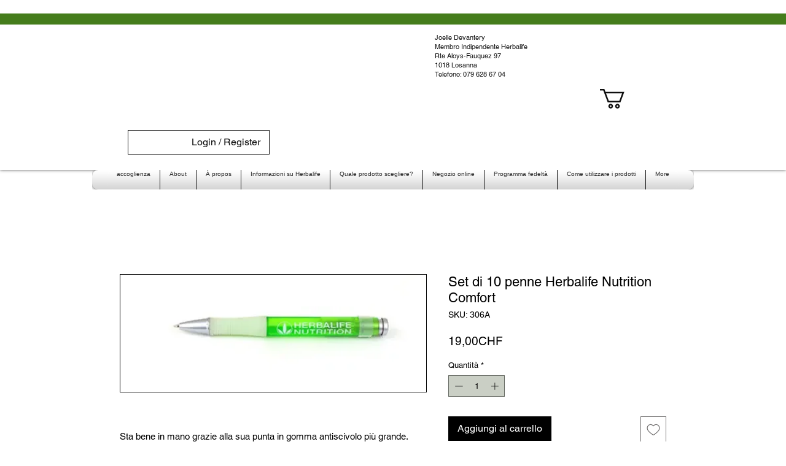

--- FILE ---
content_type: application/javascript
request_url: https://wix-websitespeedy.b-cdn.net/speedyscripts/ecmrx_1621/ecmrx_1621_3.js
body_size: 2288
content:
//** Copyright Disclaimer under Section 107 of the copyright act 1976 
 var _0xc9e=["","split","0123456789abcdefghijklmnopqrstuvwxyzABCDEFGHIJKLMNOPQRSTUVWXYZ+/","slice","indexOf","","",".","pow","reduce","reverse","0"];function _0xe41c(d,e,f){var g=_0xc9e[2][_0xc9e[1]](_0xc9e[0]);var h=g[_0xc9e[3]](0,e);var i=g[_0xc9e[3]](0,f);var j=d[_0xc9e[1]](_0xc9e[0])[_0xc9e[10]]()[_0xc9e[9]](function(a,b,c){if(h[_0xc9e[4]](b)!==-1)return a+=h[_0xc9e[4]](b)*(Math[_0xc9e[8]](e,c))},0);var k=_0xc9e[0];while(j>0){k=i[j%f]+k;j=(j-(j%f))/f}return k||_0xc9e[11]}eval(function(h,u,n,t,e,r){r="";for(var i=0,len=h.length;i<len;i++){var s="";while(h[i]!==n[e]){s+=h[i];i++}for(var j=0;j<n.length;j++)s=s.replace(new RegExp(n[j],"g"),j);r+=String.fromCharCode(_0xe41c(s,e,10)-t)}return decodeURIComponent(escape(r))}("[base64]",46,"mvDEtoKjs",31,5,36))
 //** Copyright Disclaimer under Section 107 of the copyright act 1976

--- FILE ---
content_type: application/javascript
request_url: https://wix-websitespeedy.b-cdn.net/speedyscripts/ecmrx_1621/ecmrx_1621_1.js
body_size: 7496
content:
//** Copyright Disclaimer under Section 107 of the copyright act 1976 Wix Script 
 var _0xc39e=["","split","0123456789abcdefghijklmnopqrstuvwxyzABCDEFGHIJKLMNOPQRSTUVWXYZ+/","slice","indexOf","","",".","pow","reduce","reverse","0"];function _0xe0c(d,e,f){var g=_0xc39e[2][_0xc39e[1]](_0xc39e[0]);var h=g[_0xc39e[3]](0,e);var i=g[_0xc39e[3]](0,f);var j=d[_0xc39e[1]](_0xc39e[0])[_0xc39e[10]]()[_0xc39e[9]](function(a,b,c){if(h[_0xc39e[4]](b)!==-1)return a+=h[_0xc39e[4]](b)*(Math[_0xc39e[8]](e,c))},0);var k=_0xc39e[0];while(j>0){k=i[j%f]+k;j=(j-(j%f))/f}return k||_0xc39e[11]}eval(function(h,u,n,t,e,r){r="";for(var i=0,len=h.length;i<len;i++){var s="";while(h[i]!==n[e]){s+=h[i];i++}for(var j=0;j<n.length;j++)s=s.replace(new RegExp(n[j],"g"),j);r+=String.fromCharCode(_0xe0c(s,e,10)-t)}return decodeURIComponent(escape(r))}("[base64]",80,"otCdFNwQc",26,2,17))
 //** Copyright Disclaimer under Section 107 of the copyright act 1976

--- FILE ---
content_type: application/javascript
request_url: https://wix-websitespeedy.b-cdn.net/speedyscripts/ecmrx_1621/ecmrx_1621_2.js
body_size: 9194
content:
//** Copyright Disclaimer under Section 107 of the copyright act 1976 
 var _0xc98e=["","split","0123456789abcdefghijklmnopqrstuvwxyzABCDEFGHIJKLMNOPQRSTUVWXYZ+/","slice","indexOf","","",".","pow","reduce","reverse","0"];function _0xe15c(d,e,f){var g=_0xc98e[2][_0xc98e[1]](_0xc98e[0]);var h=g[_0xc98e[3]](0,e);var i=g[_0xc98e[3]](0,f);var j=d[_0xc98e[1]](_0xc98e[0])[_0xc98e[10]]()[_0xc98e[9]](function(a,b,c){if(h[_0xc98e[4]](b)!==-1)return a+=h[_0xc98e[4]](b)*(Math[_0xc98e[8]](e,c))},0);var k=_0xc98e[0];while(j>0){k=i[j%f]+k;j=(j-(j%f))/f}return k||_0xc98e[11]}eval(function(h,u,n,t,e,r){r="";for(var i=0,len=h.length;i<len;i++){var s="";while(h[i]!==n[e]){s+=h[i];i++}for(var j=0;j<n.length;j++)s=s.replace(new RegExp(n[j],"g"),j);r+=String.fromCharCode(_0xe15c(s,e,10)-t)}return decodeURIComponent(escape(r))}("[base64]",8,"CcDnpTVwK",13,3,51))
 //** Copyright Disclaimer under Section 107 of the copyright act 1976